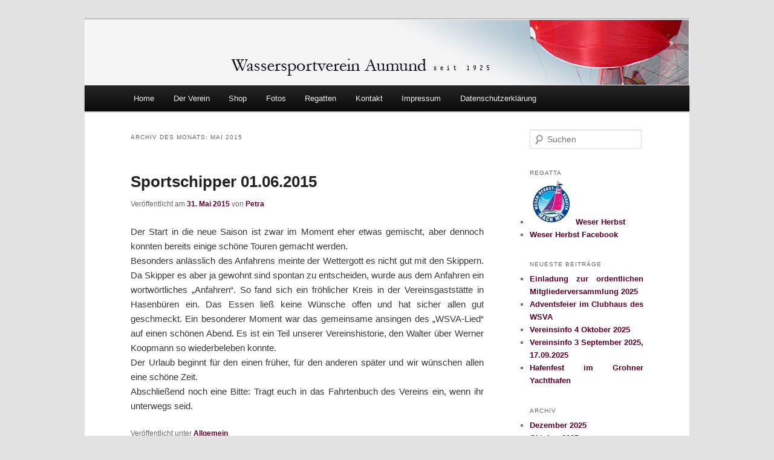

--- FILE ---
content_type: text/html; charset=UTF-8
request_url: https://www.wsva.de/2015/05/
body_size: 11896
content:
<!DOCTYPE html>
<!--[if IE 6]><html id="ie6" lang="de">
<![endif]-->
<!--[if IE 7]><html id="ie7" lang="de">
<![endif]-->
<!--[if IE 8]><html id="ie8" lang="de">
<![endif]-->
<!--[if !(IE 6) & !(IE 7) & !(IE 8)]><!--><html lang="de">
<!--<![endif]--><head><script data-no-optimize="1">var litespeed_docref=sessionStorage.getItem("litespeed_docref");litespeed_docref&&(Object.defineProperty(document,"referrer",{get:function(){return litespeed_docref}}),sessionStorage.removeItem("litespeed_docref"));</script> <meta charset="UTF-8" /><meta name="viewport" content="width=device-width" /><title>
Mai | 2015 | Wassersportverein Aumund</title><link rel="profile" href="http://gmpg.org/xfn/11" /><link rel="pingback" href="https://www.wsva.de/xmlrpc.php" />
<!--[if lt IE 9]> <script src="https://www.wsva.de/wp-content/themes/twentyeleven/js/html5.js" type="text/javascript"></script> <![endif]--><meta name='robots' content='max-image-preview:large' /><link rel="alternate" type="application/rss+xml" title="Wassersportverein Aumund &raquo; Feed" href="https://www.wsva.de/feed/" /><link rel="alternate" type="application/rss+xml" title="Wassersportverein Aumund &raquo; Kommentar-Feed" href="https://www.wsva.de/comments/feed/" /><style id='wp-img-auto-sizes-contain-inline-css' type='text/css'>img:is([sizes=auto i],[sizes^="auto," i]){contain-intrinsic-size:3000px 1500px}
/*# sourceURL=wp-img-auto-sizes-contain-inline-css */</style><link data-optimized="2" rel="stylesheet" href="https://www.wsva.de/wp-content/litespeed/css/e2e97d9d3c068a6cae9b77d547be29ec.css?ver=f47f6" /><style id='global-styles-inline-css' type='text/css'>:root{--wp--preset--aspect-ratio--square: 1;--wp--preset--aspect-ratio--4-3: 4/3;--wp--preset--aspect-ratio--3-4: 3/4;--wp--preset--aspect-ratio--3-2: 3/2;--wp--preset--aspect-ratio--2-3: 2/3;--wp--preset--aspect-ratio--16-9: 16/9;--wp--preset--aspect-ratio--9-16: 9/16;--wp--preset--color--black: #000000;--wp--preset--color--cyan-bluish-gray: #abb8c3;--wp--preset--color--white: #ffffff;--wp--preset--color--pale-pink: #f78da7;--wp--preset--color--vivid-red: #cf2e2e;--wp--preset--color--luminous-vivid-orange: #ff6900;--wp--preset--color--luminous-vivid-amber: #fcb900;--wp--preset--color--light-green-cyan: #7bdcb5;--wp--preset--color--vivid-green-cyan: #00d084;--wp--preset--color--pale-cyan-blue: #8ed1fc;--wp--preset--color--vivid-cyan-blue: #0693e3;--wp--preset--color--vivid-purple: #9b51e0;--wp--preset--gradient--vivid-cyan-blue-to-vivid-purple: linear-gradient(135deg,rgb(6,147,227) 0%,rgb(155,81,224) 100%);--wp--preset--gradient--light-green-cyan-to-vivid-green-cyan: linear-gradient(135deg,rgb(122,220,180) 0%,rgb(0,208,130) 100%);--wp--preset--gradient--luminous-vivid-amber-to-luminous-vivid-orange: linear-gradient(135deg,rgb(252,185,0) 0%,rgb(255,105,0) 100%);--wp--preset--gradient--luminous-vivid-orange-to-vivid-red: linear-gradient(135deg,rgb(255,105,0) 0%,rgb(207,46,46) 100%);--wp--preset--gradient--very-light-gray-to-cyan-bluish-gray: linear-gradient(135deg,rgb(238,238,238) 0%,rgb(169,184,195) 100%);--wp--preset--gradient--cool-to-warm-spectrum: linear-gradient(135deg,rgb(74,234,220) 0%,rgb(151,120,209) 20%,rgb(207,42,186) 40%,rgb(238,44,130) 60%,rgb(251,105,98) 80%,rgb(254,248,76) 100%);--wp--preset--gradient--blush-light-purple: linear-gradient(135deg,rgb(255,206,236) 0%,rgb(152,150,240) 100%);--wp--preset--gradient--blush-bordeaux: linear-gradient(135deg,rgb(254,205,165) 0%,rgb(254,45,45) 50%,rgb(107,0,62) 100%);--wp--preset--gradient--luminous-dusk: linear-gradient(135deg,rgb(255,203,112) 0%,rgb(199,81,192) 50%,rgb(65,88,208) 100%);--wp--preset--gradient--pale-ocean: linear-gradient(135deg,rgb(255,245,203) 0%,rgb(182,227,212) 50%,rgb(51,167,181) 100%);--wp--preset--gradient--electric-grass: linear-gradient(135deg,rgb(202,248,128) 0%,rgb(113,206,126) 100%);--wp--preset--gradient--midnight: linear-gradient(135deg,rgb(2,3,129) 0%,rgb(40,116,252) 100%);--wp--preset--font-size--small: 13px;--wp--preset--font-size--medium: 20px;--wp--preset--font-size--large: 36px;--wp--preset--font-size--x-large: 42px;--wp--preset--spacing--20: 0.44rem;--wp--preset--spacing--30: 0.67rem;--wp--preset--spacing--40: 1rem;--wp--preset--spacing--50: 1.5rem;--wp--preset--spacing--60: 2.25rem;--wp--preset--spacing--70: 3.38rem;--wp--preset--spacing--80: 5.06rem;--wp--preset--shadow--natural: 6px 6px 9px rgba(0, 0, 0, 0.2);--wp--preset--shadow--deep: 12px 12px 50px rgba(0, 0, 0, 0.4);--wp--preset--shadow--sharp: 6px 6px 0px rgba(0, 0, 0, 0.2);--wp--preset--shadow--outlined: 6px 6px 0px -3px rgb(255, 255, 255), 6px 6px rgb(0, 0, 0);--wp--preset--shadow--crisp: 6px 6px 0px rgb(0, 0, 0);}:where(.is-layout-flex){gap: 0.5em;}:where(.is-layout-grid){gap: 0.5em;}body .is-layout-flex{display: flex;}.is-layout-flex{flex-wrap: wrap;align-items: center;}.is-layout-flex > :is(*, div){margin: 0;}body .is-layout-grid{display: grid;}.is-layout-grid > :is(*, div){margin: 0;}:where(.wp-block-columns.is-layout-flex){gap: 2em;}:where(.wp-block-columns.is-layout-grid){gap: 2em;}:where(.wp-block-post-template.is-layout-flex){gap: 1.25em;}:where(.wp-block-post-template.is-layout-grid){gap: 1.25em;}.has-black-color{color: var(--wp--preset--color--black) !important;}.has-cyan-bluish-gray-color{color: var(--wp--preset--color--cyan-bluish-gray) !important;}.has-white-color{color: var(--wp--preset--color--white) !important;}.has-pale-pink-color{color: var(--wp--preset--color--pale-pink) !important;}.has-vivid-red-color{color: var(--wp--preset--color--vivid-red) !important;}.has-luminous-vivid-orange-color{color: var(--wp--preset--color--luminous-vivid-orange) !important;}.has-luminous-vivid-amber-color{color: var(--wp--preset--color--luminous-vivid-amber) !important;}.has-light-green-cyan-color{color: var(--wp--preset--color--light-green-cyan) !important;}.has-vivid-green-cyan-color{color: var(--wp--preset--color--vivid-green-cyan) !important;}.has-pale-cyan-blue-color{color: var(--wp--preset--color--pale-cyan-blue) !important;}.has-vivid-cyan-blue-color{color: var(--wp--preset--color--vivid-cyan-blue) !important;}.has-vivid-purple-color{color: var(--wp--preset--color--vivid-purple) !important;}.has-black-background-color{background-color: var(--wp--preset--color--black) !important;}.has-cyan-bluish-gray-background-color{background-color: var(--wp--preset--color--cyan-bluish-gray) !important;}.has-white-background-color{background-color: var(--wp--preset--color--white) !important;}.has-pale-pink-background-color{background-color: var(--wp--preset--color--pale-pink) !important;}.has-vivid-red-background-color{background-color: var(--wp--preset--color--vivid-red) !important;}.has-luminous-vivid-orange-background-color{background-color: var(--wp--preset--color--luminous-vivid-orange) !important;}.has-luminous-vivid-amber-background-color{background-color: var(--wp--preset--color--luminous-vivid-amber) !important;}.has-light-green-cyan-background-color{background-color: var(--wp--preset--color--light-green-cyan) !important;}.has-vivid-green-cyan-background-color{background-color: var(--wp--preset--color--vivid-green-cyan) !important;}.has-pale-cyan-blue-background-color{background-color: var(--wp--preset--color--pale-cyan-blue) !important;}.has-vivid-cyan-blue-background-color{background-color: var(--wp--preset--color--vivid-cyan-blue) !important;}.has-vivid-purple-background-color{background-color: var(--wp--preset--color--vivid-purple) !important;}.has-black-border-color{border-color: var(--wp--preset--color--black) !important;}.has-cyan-bluish-gray-border-color{border-color: var(--wp--preset--color--cyan-bluish-gray) !important;}.has-white-border-color{border-color: var(--wp--preset--color--white) !important;}.has-pale-pink-border-color{border-color: var(--wp--preset--color--pale-pink) !important;}.has-vivid-red-border-color{border-color: var(--wp--preset--color--vivid-red) !important;}.has-luminous-vivid-orange-border-color{border-color: var(--wp--preset--color--luminous-vivid-orange) !important;}.has-luminous-vivid-amber-border-color{border-color: var(--wp--preset--color--luminous-vivid-amber) !important;}.has-light-green-cyan-border-color{border-color: var(--wp--preset--color--light-green-cyan) !important;}.has-vivid-green-cyan-border-color{border-color: var(--wp--preset--color--vivid-green-cyan) !important;}.has-pale-cyan-blue-border-color{border-color: var(--wp--preset--color--pale-cyan-blue) !important;}.has-vivid-cyan-blue-border-color{border-color: var(--wp--preset--color--vivid-cyan-blue) !important;}.has-vivid-purple-border-color{border-color: var(--wp--preset--color--vivid-purple) !important;}.has-vivid-cyan-blue-to-vivid-purple-gradient-background{background: var(--wp--preset--gradient--vivid-cyan-blue-to-vivid-purple) !important;}.has-light-green-cyan-to-vivid-green-cyan-gradient-background{background: var(--wp--preset--gradient--light-green-cyan-to-vivid-green-cyan) !important;}.has-luminous-vivid-amber-to-luminous-vivid-orange-gradient-background{background: var(--wp--preset--gradient--luminous-vivid-amber-to-luminous-vivid-orange) !important;}.has-luminous-vivid-orange-to-vivid-red-gradient-background{background: var(--wp--preset--gradient--luminous-vivid-orange-to-vivid-red) !important;}.has-very-light-gray-to-cyan-bluish-gray-gradient-background{background: var(--wp--preset--gradient--very-light-gray-to-cyan-bluish-gray) !important;}.has-cool-to-warm-spectrum-gradient-background{background: var(--wp--preset--gradient--cool-to-warm-spectrum) !important;}.has-blush-light-purple-gradient-background{background: var(--wp--preset--gradient--blush-light-purple) !important;}.has-blush-bordeaux-gradient-background{background: var(--wp--preset--gradient--blush-bordeaux) !important;}.has-luminous-dusk-gradient-background{background: var(--wp--preset--gradient--luminous-dusk) !important;}.has-pale-ocean-gradient-background{background: var(--wp--preset--gradient--pale-ocean) !important;}.has-electric-grass-gradient-background{background: var(--wp--preset--gradient--electric-grass) !important;}.has-midnight-gradient-background{background: var(--wp--preset--gradient--midnight) !important;}.has-small-font-size{font-size: var(--wp--preset--font-size--small) !important;}.has-medium-font-size{font-size: var(--wp--preset--font-size--medium) !important;}.has-large-font-size{font-size: var(--wp--preset--font-size--large) !important;}.has-x-large-font-size{font-size: var(--wp--preset--font-size--x-large) !important;}
/*# sourceURL=global-styles-inline-css */</style><style id='classic-theme-styles-inline-css' type='text/css'>/*! This file is auto-generated */
.wp-block-button__link{color:#fff;background-color:#32373c;border-radius:9999px;box-shadow:none;text-decoration:none;padding:calc(.667em + 2px) calc(1.333em + 2px);font-size:1.125em}.wp-block-file__button{background:#32373c;color:#fff;text-decoration:none}
/*# sourceURL=/wp-includes/css/classic-themes.min.css */</style><style id='photonic-inline-css' type='text/css'>/* Retrieved from saved CSS */
.photonic-panel { background:  rgb(17,17,17)  !important;

	border-top: none;
	border-right: none;
	border-bottom: none;
	border-left: none;
 }
.photonic-flickr-stream .photonic-pad-photosets { margin: 15px; }
.photonic-flickr-stream .photonic-pad-galleries { margin: 15px; }
.photonic-flickr-stream .photonic-pad-photos { padding: 5px 15px; }
.photonic-google-stream .photonic-pad-photos { padding: 5px 15px; }
.photonic-zenfolio-stream .photonic-pad-photos { padding: 5px 15px; }
.photonic-zenfolio-stream .photonic-pad-photosets { margin: 5px 15px; }
.photonic-instagram-stream .photonic-pad-photos { padding: 5px 15px; }
.photonic-smug-stream .photonic-pad-albums { margin: 15px; }
.photonic-smug-stream .photonic-pad-photos { padding: 5px 15px; }
.photonic-flickr-panel .photonic-pad-photos { padding: 10px 15px; box-sizing: border-box; }
.photonic-smug-panel .photonic-pad-photos { padding: 10px 15px; box-sizing: border-box; }
.photonic-random-layout .photonic-thumb { padding: 2px}
.photonic-masonry-layout .photonic-thumb { padding: 2px}
.photonic-mosaic-layout .photonic-thumb { padding: 2px}
.photonic-ie .photonic-masonry-layout .photonic-level-1, .photonic-ie .photonic-masonry-layout .photonic-level-2 { width: 200px; }

/*# sourceURL=photonic-inline-css */</style><style id='wpgdprc-front-css-inline-css' type='text/css'>:root{--wp-gdpr--bar--background-color: #000000;--wp-gdpr--bar--color: #ffffff;--wp-gdpr--button--background-color: #000000;--wp-gdpr--button--background-color--darken: #000000;--wp-gdpr--button--color: #ffffff;}
/*# sourceURL=wpgdprc-front-css-inline-css */</style> <script type="litespeed/javascript" data-src="https://www.wsva.de/wp-includes/js/jquery/jquery.min.js" id="jquery-core-js"></script> <script id="wpgdprc-front-js-js-extra" type="litespeed/javascript">var wpgdprcFront={"ajaxUrl":"https://www.wsva.de/wp-admin/admin-ajax.php","ajaxNonce":"ff511ab327","ajaxArg":"security","pluginPrefix":"wpgdprc","blogId":"1","isMultiSite":"","locale":"de_DE","showSignUpModal":"","showFormModal":"","cookieName":"wpgdprc-consent","consentVersion":"","path":"/","prefix":"wpgdprc"}</script> <link rel="https://api.w.org/" href="https://www.wsva.de/wp-json/" /><link rel="EditURI" type="application/rsd+xml" title="RSD" href="https://www.wsva.de/xmlrpc.php?rsd" /><meta name="generator" content="WordPress 6.9" /><link rel="shortcut icon" type="image/x-icon" href="/favicon.ico" /><style>/* Link color */
		a,
		#site-title a:focus,
		#site-title a:hover,
		#site-title a:active,
		.entry-title a:hover,
		.entry-title a:focus,
		.entry-title a:active,
		.widget_twentyeleven_ephemera .comments-link a:hover,
		section.recent-posts .other-recent-posts a[rel="bookmark"]:hover,
		section.recent-posts .other-recent-posts .comments-link a:hover,
		.format-image footer.entry-meta a:hover,
		#site-generator a:hover {
			color: #5c0029;
		}
		section.recent-posts .other-recent-posts .comments-link a:hover {
			border-color: #5c0029;
		}
		article.feature-image.small .entry-summary p a:hover,
		.entry-header .comments-link a:hover,
		.entry-header .comments-link a:focus,
		.entry-header .comments-link a:active,
		.feature-slider a.active {
			background-color: #5c0029;
		}</style><style type="text/css" id="twentyeleven-header-css">#site-title,
		#site-description {
			position: absolute;
			clip-path: inset(50%);
		}</style><style type="text/css" id="wp-custom-css">body {
text-align: justify;
}</style></head><body class="archive date wp-theme-twentyeleven wp-child-theme-twentyeleven-child two-column right-sidebar"><div id="page" class="hfeed"><header id="branding" role="banner"><hgroup><h1 id="site-title"><span><a href="https://www.wsva.de/" rel="home">Wassersportverein Aumund</a></span></h1><h2 id="site-description">Die Internetseite des Wassersportverein Aumund</h2></hgroup><a href="https://www.wsva.de/">
<img data-lazyloaded="1" src="[data-uri]" data-src="https://www.wsva.de/wp-content/uploads/2012/01/WSVAbanner1.jpg" width="1000" height="109" alt="Wassersportverein Aumund" />
</a><nav id="access" role="navigation"><h3 class="assistive-text">Hauptmenü</h3><div class="skip-link"><a class="assistive-text" href="#content">Zum primären Inhalt springen</a></div><div class="skip-link"><a class="assistive-text" href="#secondary">Zum sekundären Inhalt springen</a></div><div class="menu-topnavi-container"><ul id="menu-topnavi" class="menu"><li id="menu-item-17" class="menu-item menu-item-type-custom menu-item-object-custom menu-item-home menu-item-17"><a href="http://www.wsva.de/">Home</a></li><li id="menu-item-208" class="menu-item menu-item-type-custom menu-item-object-custom menu-item-home menu-item-has-children menu-item-208"><a href="http://www.wsva.de/">Der Verein</a><ul class="sub-menu"><li id="menu-item-1729" class="menu-item menu-item-type-post_type menu-item-object-page menu-item-1729"><a href="https://www.wsva.de/vorlaeufige-termine-2025/">Vorläufige Termine 2026</a></li><li id="menu-item-173" class="menu-item menu-item-type-post_type menu-item-object-page menu-item-173"><a href="https://www.wsva.de/jugend-im-wsva/">Jugend</a></li><li id="menu-item-564" class="menu-item menu-item-type-post_type menu-item-object-page menu-item-564"><a href="https://www.wsva.de/versicherungs-tbt-erklarung/">Versicherungs-TBT-Erklärung</a></li><li id="menu-item-734" class="menu-item menu-item-type-post_type menu-item-object-page menu-item-734"><a href="https://www.wsva.de/vorstand/">Vorstand</a></li><li id="menu-item-21" class="menu-item menu-item-type-post_type menu-item-object-page menu-item-21"><a href="https://www.wsva.de/die-geschichte-des-wsva/">Geschichte</a></li><li id="menu-item-251" class="menu-item menu-item-type-post_type menu-item-object-page menu-item-251"><a href="https://www.wsva.de/berichte/">Berichte</a></li></ul></li><li id="menu-item-1753" class="menu-item menu-item-type-custom menu-item-object-custom menu-item-1753"><a href="https://wsva-shop.myspreadshop.de/">Shop</a></li><li id="menu-item-1145" class="menu-item menu-item-type-post_type menu-item-object-page menu-item-1145"><a href="https://www.wsva.de/fotos/">Fotos</a></li><li id="menu-item-950" class="menu-item menu-item-type-custom menu-item-object-custom menu-item-has-children menu-item-950"><a target="_blank" href="http://weser-herbst-regatta.de/">Regatten</a><ul class="sub-menu"><li id="menu-item-463" class="menu-item menu-item-type-custom menu-item-object-custom menu-item-463"><a target="_blank" href="http://weser-herbst-regatta.de/">Weser Herbst 2012</a></li><li id="menu-item-273" class="menu-item menu-item-type-post_type menu-item-object-page menu-item-273"><a href="https://www.wsva.de/weser-herbst/">Weser Herbst 2011</a></li><li id="menu-item-279" class="menu-item menu-item-type-post_type menu-item-object-page menu-item-279"><a href="https://www.wsva.de/weser-herbst-2010/">Weser Herbst 2010</a></li><li id="menu-item-282" class="menu-item menu-item-type-post_type menu-item-object-page menu-item-282"><a href="https://www.wsva.de/weser-herbst-2009/">Weser Herbst 2009</a></li><li id="menu-item-319" class="menu-item menu-item-type-post_type menu-item-object-page menu-item-319"><a href="https://www.wsva.de/feierabend-regatten-2009/">Feierabend Regatten 2009</a></li><li id="menu-item-298" class="menu-item menu-item-type-post_type menu-item-object-page menu-item-298"><a href="https://www.wsva.de/weser-herbst-2008/">Weser Herbst 2008</a></li><li id="menu-item-297" class="menu-item menu-item-type-post_type menu-item-object-page menu-item-297"><a href="https://www.wsva.de/weser-herbst-2007/">Weser Herbst 2007</a></li><li id="menu-item-296" class="menu-item menu-item-type-post_type menu-item-object-page menu-item-296"><a href="https://www.wsva.de/weser-herbst-2006/">Weser Herbst 2006</a></li></ul></li><li id="menu-item-190" class="menu-item menu-item-type-post_type menu-item-object-page menu-item-has-children menu-item-190"><a href="https://www.wsva.de/kontakt/">Kontakt</a><ul class="sub-menu"><li id="menu-item-330" class="menu-item menu-item-type-post_type menu-item-object-page menu-item-330"><a href="https://www.wsva.de/aufnahme-formular/">Aufnahme Formular</a></li><li id="menu-item-723" class="menu-item menu-item-type-custom menu-item-object-custom menu-item-723"><a target="_blank" href="http://www.wsva.de/wp-content/uploads/2023/04/WSVA-Beitragsordnung-2023.pdf">Beitragsordnung</a></li></ul></li><li id="menu-item-185" class="menu-item menu-item-type-post_type menu-item-object-page menu-item-185"><a href="https://www.wsva.de/impressum/">Impressum</a></li><li id="menu-item-1036" class="menu-item menu-item-type-post_type menu-item-object-page menu-item-privacy-policy menu-item-1036"><a rel="privacy-policy" href="https://www.wsva.de/datenschutzerklaerung/">Datenschutzerklärung</a></li></ul></div></nav></header><div id="main"><section id="primary"><div id="content" role="main"><header class="page-header"><h1 class="page-title">
Archiv des Monats: <span>Mai 2015</span></h1></header><article id="post-799" class="post-799 post type-post status-publish format-standard hentry category-allgemein"><header class="entry-header"><h1 class="entry-title"><a href="https://www.wsva.de/2015/05/sportschipper-01-06-2015/" rel="bookmark">Sportschipper 01.06.2015</a></h1><div class="entry-meta">
<span class="sep">Veröffentlicht am </span><a href="https://www.wsva.de/2015/05/sportschipper-01-06-2015/" title="19:56" rel="bookmark"><time class="entry-date" datetime="2015-05-31T19:56:09+00:00">31. Mai 2015</time></a><span class="by-author"> <span class="sep"> von </span> <span class="author vcard"><a class="url fn n" href="https://www.wsva.de/author/petra/" title="Alle Beiträge von Petra anzeigen" rel="author">Petra</a></span></span></div></header><div class="entry-content"><p style="text-align: justify;">Der Start in die neue Saison ist zwar im Moment eher etwas gemischt, aber dennoch konnten bereits einige schöne Touren gemacht werden.<br />
Besonders anlässlich des Anfahrens meinte der Wettergott es nicht gut mit den Skippern. Da Skipper es aber ja gewohnt sind spontan zu entscheiden, wurde aus dem Anfahren ein wortwörtliches „Anfahren“. So fand sich ein fröhlicher Kreis in der Vereinsgaststätte in Hasenbüren ein. Das Essen ließ keine Wünsche offen und hat sicher allen gut geschmeckt. Ein besonderer Moment war das gemeinsame ansingen des „WSVA-Lied“ auf einen schönen Abend. Es ist ein Teil unserer Vereinshistorie, den Walter über Werner Koopmann so wiederbeleben konnte.<br />
Der Urlaub beginnt für den einen früher, für den anderen später und wir wünschen allen eine schöne Zeit.<br />
Abschließend noch eine Bitte: Tragt euch in das Fahrtenbuch des Vereins ein, wenn ihr unterwegs seid.</p></div><footer class="entry-meta">
<span class="cat-links">
<span class="entry-utility-prep entry-utility-prep-cat-links">Veröffentlicht unter</span> <a href="https://www.wsva.de/category/allgemein/" rel="category tag">Allgemein</a>			</span></footer></article><article id="post-793" class="post-793 post type-post status-publish format-standard hentry category-allgemein"><header class="entry-header"><h1 class="entry-title"><a href="https://www.wsva.de/2015/05/arbeitsdienst-in-der-sonne/" rel="bookmark">Arbeitsdienst in der Sonne</a></h1><div class="entry-meta">
<span class="sep">Veröffentlicht am </span><a href="https://www.wsva.de/2015/05/arbeitsdienst-in-der-sonne/" title="20:54" rel="bookmark"><time class="entry-date" datetime="2015-05-20T20:54:40+00:00">20. Mai 2015</time></a><span class="by-author"> <span class="sep"> von </span> <span class="author vcard"><a class="url fn n" href="https://www.wsva.de/author/heidrun/" title="Alle Beiträge von Heidrun anzeigen" rel="author">Heidrun</a></span></span></div></header><div class="entry-content"><div id="attachment_792" style="width: 510px" class="wp-caption alignleft"><a href="https://www.wsva.de/wp-content/uploads/2015/05/acd3338e0e299a6858abc34b681a0610.jpg"><img data-lazyloaded="1" src="[data-uri]" fetchpriority="high" decoding="async" aria-describedby="caption-attachment-792" class="wp-image-792" data-src="https://www.wsva.de/wp-content/uploads/2015/05/acd3338e0e299a6858abc34b681a0610-765x1024.jpg" alt="Ein junges Mitglied beim Arbeitsdienst" width="500" height="669" data-srcset="https://www.wsva.de/wp-content/uploads/2015/05/acd3338e0e299a6858abc34b681a0610-765x1024.jpg 765w, https://www.wsva.de/wp-content/uploads/2015/05/acd3338e0e299a6858abc34b681a0610-224x300.jpg 224w, https://www.wsva.de/wp-content/uploads/2015/05/acd3338e0e299a6858abc34b681a0610.jpg 956w" data-sizes="(max-width: 500px) 100vw, 500px" /></a><p id="caption-attachment-792" class="wp-caption-text">Ein junges Mitglied beim Arbeitsdienst</p></div></div><footer class="entry-meta">
<span class="cat-links">
<span class="entry-utility-prep entry-utility-prep-cat-links">Veröffentlicht unter</span> <a href="https://www.wsva.de/category/allgemein/" rel="category tag">Allgemein</a>			</span></footer></article><article id="post-784" class="post-784 post type-post status-publish format-standard hentry category-allgemein"><header class="entry-header"><h1 class="entry-title"><a href="https://www.wsva.de/2015/05/sportschipper-01-05-2015/" rel="bookmark">Sportschipper 01.05.2015</a></h1><div class="entry-meta">
<span class="sep">Veröffentlicht am </span><a href="https://www.wsva.de/2015/05/sportschipper-01-05-2015/" title="01:00" rel="bookmark"><time class="entry-date" datetime="2015-05-01T01:00:04+00:00">1. Mai 2015</time></a><span class="by-author"> <span class="sep"> von </span> <span class="author vcard"><a class="url fn n" href="https://www.wsva.de/author/petra/" title="Alle Beiträge von Petra anzeigen" rel="author">Petra</a></span></span></div></header><div class="entry-content"><p>Die Boote sind wieder im Wasser, was für ein schöner Anblick!</p><p>Aber fangen wir von vorne an. Da war unser Osterbrunch, an dem sich das Vereinsheim komplett gefüllt hat. Der Dank geht an alle kleinen und großen Helfer, die mit ihrem Einsatz alles österlich geschmückt und ein tolles Frühstücksbuffet geschaffen haben. Und der Osterhase war wirklich da! Lennard, Eric, Finja und Nilla haben alles gefunden, was er auf unserem Vereinsgelände verloren hat. Die Bilder sind auf unserer Homepage www.wsva.de eingestellt. Viel Spaß beim Ansehen.</p><p>Nun zum sportlichen Teil. Wie bei der Bootseignerversammlung angesprochen, liegt die Liste für die Nachtwachen aus. Alle Nachtwachepflichtigen werden gebeten, sich entsprechend für einen Termin einzutragen. An dieser Stelle noch einmal der Hinweis, dass auf dem gesamten Gelände der YHG und dem Hafen Schritttempo gilt. Wir bitten dies zu beachten. Wenn dieser Artikel veröffentlicht wird, sind unsere Boot hoffentlich alle sicher ausgelagert worden und wir konnten den Abschluss und somit den Start in die Saison mit einem gemeinsamen Grillen beginnen.</p><p>Ziel unseres Anfahren/Ansegeln wird Hasenbüren sein. Zum gemeinsamen Krustenbraten-Essen ist für 18 Uhr ein Tisch in der Yachthafen Gaststätte bestellt worden. Damit wir einen Überblick bekommen, wer egal ob mit Auto oder Boot, dabei sein möchte meldet Euch bitte bis zum 3. Mai bei Heidrun Plugowsky unter 0421/670256 an. Weitere Informationen werden über die Aushänge am Steg und Vereinsheim bekannt gemacht.</p><p>Wir wünschen allen Vereinsmitgliedern eine schöne Saison.</p></div><footer class="entry-meta">
<span class="cat-links">
<span class="entry-utility-prep entry-utility-prep-cat-links">Veröffentlicht unter</span> <a href="https://www.wsva.de/category/allgemein/" rel="category tag">Allgemein</a>			</span></footer></article></div></section><div id="secondary" class="widget-area" role="complementary"><aside id="search-2" class="widget widget_search"><form method="get" id="searchform" action="https://www.wsva.de/">
<label for="s" class="assistive-text">Suchen</label>
<input type="text" class="field" name="s" id="s" placeholder="Suchen" />
<input type="submit" class="submit" name="submit" id="searchsubmit" value="Suchen" /></form></aside><aside id="linkcat-8" class="widget widget_links"><h3 class="widget-title">Regatta</h3><ul class='xoxo blogroll'><li><a href="http://www.weser-herbst-regatta.de/" title="Internetseite der Weser Herbst Regatta" target="_blank"><img data-lazyloaded="1" src="[data-uri]" width="72" height="72" data-src="https://tsimg.cloud/60653-09049/b03265354ba31e5237733b22c79e2435be8eb4e6_w72-h72.png" alt="Weser Herbst" title="Internetseite der Weser Herbst Regatta" /> Weser Herbst</a></li><li><a href="http://www.facebook.com/WeserHerbstRegatta">Weser Herbst Facebook</a></li></ul></aside><aside id="recent-posts-2" class="widget widget_recent_entries"><h3 class="widget-title">Neueste Beiträge</h3><ul><li>
<a href="https://www.wsva.de/2025/12/einladung-zur-ordentlichen-mitgliederversammlung-2025-2/">Einladung zur ordentlichen Mitgliederversammlung 2025</a></li><li>
<a href="https://www.wsva.de/2025/10/adventsfeier-im-clubhaus-des-wsva/">Adventsfeier im Clubhaus des WSVA</a></li><li>
<a href="https://www.wsva.de/2025/10/vereinsinfo-4-oktober-2025/">Vereinsinfo 4 Oktober 2025</a></li><li>
<a href="https://www.wsva.de/2025/09/vereinsinfo-3-september-2025-17-09-2025/">Vereinsinfo 3 September 2025, 17.09.2025</a></li><li>
<a href="https://www.wsva.de/2025/07/hafenfest-im-grohner-yachthafen/">Hafenfest im Grohner Yachthafen</a></li></ul></aside><aside id="archives-2" class="widget widget_archive"><h3 class="widget-title">Archiv</h3><ul><li><a href='https://www.wsva.de/2025/12/'>Dezember 2025</a></li><li><a href='https://www.wsva.de/2025/10/'>Oktober 2025</a></li><li><a href='https://www.wsva.de/2025/09/'>September 2025</a></li><li><a href='https://www.wsva.de/2025/07/'>Juli 2025</a></li><li><a href='https://www.wsva.de/2025/04/'>April 2025</a></li><li><a href='https://www.wsva.de/2025/03/'>März 2025</a></li><li><a href='https://www.wsva.de/2025/02/'>Februar 2025</a></li><li><a href='https://www.wsva.de/2025/01/'>Januar 2025</a></li><li><a href='https://www.wsva.de/2024/12/'>Dezember 2024</a></li><li><a href='https://www.wsva.de/2024/11/'>November 2024</a></li><li><a href='https://www.wsva.de/2024/10/'>Oktober 2024</a></li><li><a href='https://www.wsva.de/2024/04/'>April 2024</a></li><li><a href='https://www.wsva.de/2024/03/'>März 2024</a></li><li><a href='https://www.wsva.de/2023/12/'>Dezember 2023</a></li><li><a href='https://www.wsva.de/2023/11/'>November 2023</a></li><li><a href='https://www.wsva.de/2023/10/'>Oktober 2023</a></li><li><a href='https://www.wsva.de/2023/09/'>September 2023</a></li><li><a href='https://www.wsva.de/2023/08/'>August 2023</a></li><li><a href='https://www.wsva.de/2023/07/'>Juli 2023</a></li><li><a href='https://www.wsva.de/2023/06/'>Juni 2023</a></li><li><a href='https://www.wsva.de/2023/05/'>Mai 2023</a></li><li><a href='https://www.wsva.de/2023/04/'>April 2023</a></li><li><a href='https://www.wsva.de/2023/03/'>März 2023</a></li><li><a href='https://www.wsva.de/2023/02/'>Februar 2023</a></li><li><a href='https://www.wsva.de/2023/01/'>Januar 2023</a></li><li><a href='https://www.wsva.de/2022/12/'>Dezember 2022</a></li><li><a href='https://www.wsva.de/2022/11/'>November 2022</a></li><li><a href='https://www.wsva.de/2022/10/'>Oktober 2022</a></li><li><a href='https://www.wsva.de/2022/09/'>September 2022</a></li><li><a href='https://www.wsva.de/2022/07/'>Juli 2022</a></li><li><a href='https://www.wsva.de/2022/06/'>Juni 2022</a></li><li><a href='https://www.wsva.de/2022/05/'>Mai 2022</a></li><li><a href='https://www.wsva.de/2022/04/'>April 2022</a></li><li><a href='https://www.wsva.de/2022/03/'>März 2022</a></li><li><a href='https://www.wsva.de/2022/02/'>Februar 2022</a></li><li><a href='https://www.wsva.de/2022/01/'>Januar 2022</a></li><li><a href='https://www.wsva.de/2021/12/'>Dezember 2021</a></li><li><a href='https://www.wsva.de/2021/11/'>November 2021</a></li><li><a href='https://www.wsva.de/2021/10/'>Oktober 2021</a></li><li><a href='https://www.wsva.de/2021/09/'>September 2021</a></li><li><a href='https://www.wsva.de/2021/08/'>August 2021</a></li><li><a href='https://www.wsva.de/2021/07/'>Juli 2021</a></li><li><a href='https://www.wsva.de/2021/06/'>Juni 2021</a></li><li><a href='https://www.wsva.de/2021/05/'>Mai 2021</a></li><li><a href='https://www.wsva.de/2021/04/'>April 2021</a></li><li><a href='https://www.wsva.de/2021/03/'>März 2021</a></li><li><a href='https://www.wsva.de/2021/02/'>Februar 2021</a></li><li><a href='https://www.wsva.de/2021/01/'>Januar 2021</a></li><li><a href='https://www.wsva.de/2020/12/'>Dezember 2020</a></li><li><a href='https://www.wsva.de/2020/11/'>November 2020</a></li><li><a href='https://www.wsva.de/2020/10/'>Oktober 2020</a></li><li><a href='https://www.wsva.de/2020/09/'>September 2020</a></li><li><a href='https://www.wsva.de/2020/08/'>August 2020</a></li><li><a href='https://www.wsva.de/2020/07/'>Juli 2020</a></li><li><a href='https://www.wsva.de/2020/05/'>Mai 2020</a></li><li><a href='https://www.wsva.de/2020/04/'>April 2020</a></li><li><a href='https://www.wsva.de/2020/03/'>März 2020</a></li><li><a href='https://www.wsva.de/2020/02/'>Februar 2020</a></li><li><a href='https://www.wsva.de/2020/01/'>Januar 2020</a></li><li><a href='https://www.wsva.de/2019/12/'>Dezember 2019</a></li><li><a href='https://www.wsva.de/2019/11/'>November 2019</a></li><li><a href='https://www.wsva.de/2019/10/'>Oktober 2019</a></li><li><a href='https://www.wsva.de/2019/09/'>September 2019</a></li><li><a href='https://www.wsva.de/2019/08/'>August 2019</a></li><li><a href='https://www.wsva.de/2019/06/'>Juni 2019</a></li><li><a href='https://www.wsva.de/2019/05/'>Mai 2019</a></li><li><a href='https://www.wsva.de/2019/04/'>April 2019</a></li><li><a href='https://www.wsva.de/2019/03/'>März 2019</a></li><li><a href='https://www.wsva.de/2019/02/'>Februar 2019</a></li><li><a href='https://www.wsva.de/2019/01/'>Januar 2019</a></li><li><a href='https://www.wsva.de/2018/12/'>Dezember 2018</a></li><li><a href='https://www.wsva.de/2018/11/'>November 2018</a></li><li><a href='https://www.wsva.de/2018/10/'>Oktober 2018</a></li><li><a href='https://www.wsva.de/2018/09/'>September 2018</a></li><li><a href='https://www.wsva.de/2018/08/'>August 2018</a></li><li><a href='https://www.wsva.de/2018/07/'>Juli 2018</a></li><li><a href='https://www.wsva.de/2018/05/'>Mai 2018</a></li><li><a href='https://www.wsva.de/2018/04/'>April 2018</a></li><li><a href='https://www.wsva.de/2018/03/'>März 2018</a></li><li><a href='https://www.wsva.de/2018/02/'>Februar 2018</a></li><li><a href='https://www.wsva.de/2018/01/'>Januar 2018</a></li><li><a href='https://www.wsva.de/2017/12/'>Dezember 2017</a></li><li><a href='https://www.wsva.de/2017/11/'>November 2017</a></li><li><a href='https://www.wsva.de/2017/10/'>Oktober 2017</a></li><li><a href='https://www.wsva.de/2017/09/'>September 2017</a></li><li><a href='https://www.wsva.de/2017/08/'>August 2017</a></li><li><a href='https://www.wsva.de/2017/07/'>Juli 2017</a></li><li><a href='https://www.wsva.de/2017/05/'>Mai 2017</a></li><li><a href='https://www.wsva.de/2017/04/'>April 2017</a></li><li><a href='https://www.wsva.de/2017/03/'>März 2017</a></li><li><a href='https://www.wsva.de/2017/02/'>Februar 2017</a></li><li><a href='https://www.wsva.de/2017/01/'>Januar 2017</a></li><li><a href='https://www.wsva.de/2016/12/'>Dezember 2016</a></li><li><a href='https://www.wsva.de/2016/10/'>Oktober 2016</a></li><li><a href='https://www.wsva.de/2016/08/'>August 2016</a></li><li><a href='https://www.wsva.de/2016/06/'>Juni 2016</a></li><li><a href='https://www.wsva.de/2016/05/'>Mai 2016</a></li><li><a href='https://www.wsva.de/2016/04/'>April 2016</a></li><li><a href='https://www.wsva.de/2016/03/'>März 2016</a></li><li><a href='https://www.wsva.de/2016/02/'>Februar 2016</a></li><li><a href='https://www.wsva.de/2016/01/'>Januar 2016</a></li><li><a href='https://www.wsva.de/2015/12/'>Dezember 2015</a></li><li><a href='https://www.wsva.de/2015/11/'>November 2015</a></li><li><a href='https://www.wsva.de/2015/10/'>Oktober 2015</a></li><li><a href='https://www.wsva.de/2015/09/'>September 2015</a></li><li><a href='https://www.wsva.de/2015/07/'>Juli 2015</a></li><li><a href='https://www.wsva.de/2015/05/' aria-current="page">Mai 2015</a></li><li><a href='https://www.wsva.de/2015/04/'>April 2015</a></li><li><a href='https://www.wsva.de/2015/03/'>März 2015</a></li><li><a href='https://www.wsva.de/2015/02/'>Februar 2015</a></li><li><a href='https://www.wsva.de/2015/01/'>Januar 2015</a></li><li><a href='https://www.wsva.de/2014/12/'>Dezember 2014</a></li><li><a href='https://www.wsva.de/2014/09/'>September 2014</a></li><li><a href='https://www.wsva.de/2014/07/'>Juli 2014</a></li><li><a href='https://www.wsva.de/2014/06/'>Juni 2014</a></li><li><a href='https://www.wsva.de/2014/05/'>Mai 2014</a></li><li><a href='https://www.wsva.de/2014/04/'>April 2014</a></li><li><a href='https://www.wsva.de/2014/03/'>März 2014</a></li><li><a href='https://www.wsva.de/2014/02/'>Februar 2014</a></li><li><a href='https://www.wsva.de/2014/01/'>Januar 2014</a></li><li><a href='https://www.wsva.de/2013/10/'>Oktober 2013</a></li><li><a href='https://www.wsva.de/2013/09/'>September 2013</a></li><li><a href='https://www.wsva.de/2013/08/'>August 2013</a></li><li><a href='https://www.wsva.de/2013/07/'>Juli 2013</a></li><li><a href='https://www.wsva.de/2013/05/'>Mai 2013</a></li><li><a href='https://www.wsva.de/2013/04/'>April 2013</a></li><li><a href='https://www.wsva.de/2013/03/'>März 2013</a></li><li><a href='https://www.wsva.de/2013/02/'>Februar 2013</a></li><li><a href='https://www.wsva.de/2013/01/'>Januar 2013</a></li><li><a href='https://www.wsva.de/2012/12/'>Dezember 2012</a></li><li><a href='https://www.wsva.de/2012/01/'>Januar 2012</a></li><li><a href='https://www.wsva.de/2011/09/'>September 2011</a></li><li><a href='https://www.wsva.de/2011/08/'>August 2011</a></li><li><a href='https://www.wsva.de/2011/05/'>Mai 2011</a></li><li><a href='https://www.wsva.de/2011/03/'>März 2011</a></li><li><a href='https://www.wsva.de/2011/02/'>Februar 2011</a></li><li><a href='https://www.wsva.de/2011/01/'>Januar 2011</a></li><li><a href='https://www.wsva.de/2010/12/'>Dezember 2010</a></li><li><a href='https://www.wsva.de/2010/11/'>November 2010</a></li><li><a href='https://www.wsva.de/2010/10/'>Oktober 2010</a></li><li><a href='https://www.wsva.de/2010/09/'>September 2010</a></li><li><a href='https://www.wsva.de/2010/08/'>August 2010</a></li><li><a href='https://www.wsva.de/2010/06/'>Juni 2010</a></li><li><a href='https://www.wsva.de/2010/05/'>Mai 2010</a></li><li><a href='https://www.wsva.de/2010/04/'>April 2010</a></li><li><a href='https://www.wsva.de/2010/03/'>März 2010</a></li><li><a href='https://www.wsva.de/2010/02/'>Februar 2010</a></li><li><a href='https://www.wsva.de/2010/01/'>Januar 2010</a></li><li><a href='https://www.wsva.de/2009/12/'>Dezember 2009</a></li><li><a href='https://www.wsva.de/2009/11/'>November 2009</a></li><li><a href='https://www.wsva.de/2009/10/'>Oktober 2009</a></li><li><a href='https://www.wsva.de/2009/09/'>September 2009</a></li><li><a href='https://www.wsva.de/2009/08/'>August 2009</a></li><li><a href='https://www.wsva.de/2009/07/'>Juli 2009</a></li><li><a href='https://www.wsva.de/2009/06/'>Juni 2009</a></li><li><a href='https://www.wsva.de/2009/05/'>Mai 2009</a></li><li><a href='https://www.wsva.de/2009/04/'>April 2009</a></li><li><a href='https://www.wsva.de/2009/03/'>März 2009</a></li><li><a href='https://www.wsva.de/2009/02/'>Februar 2009</a></li><li><a href='https://www.wsva.de/2009/01/'>Januar 2009</a></li><li><a href='https://www.wsva.de/2008/10/'>Oktober 2008</a></li><li><a href='https://www.wsva.de/2008/09/'>September 2008</a></li><li><a href='https://www.wsva.de/2008/08/'>August 2008</a></li><li><a href='https://www.wsva.de/2008/05/'>Mai 2008</a></li><li><a href='https://www.wsva.de/2008/04/'>April 2008</a></li><li><a href='https://www.wsva.de/2008/02/'>Februar 2008</a></li><li><a href='https://www.wsva.de/2008/01/'>Januar 2008</a></li><li><a href='https://www.wsva.de/2007/12/'>Dezember 2007</a></li><li><a href='https://www.wsva.de/2007/11/'>November 2007</a></li><li><a href='https://www.wsva.de/2007/10/'>Oktober 2007</a></li><li><a href='https://www.wsva.de/2007/09/'>September 2007</a></li><li><a href='https://www.wsva.de/2007/07/'>Juli 2007</a></li><li><a href='https://www.wsva.de/2007/06/'>Juni 2007</a></li><li><a href='https://www.wsva.de/2007/05/'>Mai 2007</a></li><li><a href='https://www.wsva.de/2007/04/'>April 2007</a></li><li><a href='https://www.wsva.de/2007/03/'>März 2007</a></li><li><a href='https://www.wsva.de/2007/02/'>Februar 2007</a></li><li><a href='https://www.wsva.de/2007/01/'>Januar 2007</a></li><li><a href='https://www.wsva.de/2006/11/'>November 2006</a></li><li><a href='https://www.wsva.de/2006/10/'>Oktober 2006</a></li><li><a href='https://www.wsva.de/2006/09/'>September 2006</a></li><li><a href='https://www.wsva.de/2006/08/'>August 2006</a></li><li><a href='https://www.wsva.de/2006/07/'>Juli 2006</a></li><li><a href='https://www.wsva.de/2006/06/'>Juni 2006</a></li><li><a href='https://www.wsva.de/2006/05/'>Mai 2006</a></li><li><a href='https://www.wsva.de/2006/04/'>April 2006</a></li><li><a href='https://www.wsva.de/2006/03/'>März 2006</a></li><li><a href='https://www.wsva.de/2006/02/'>Februar 2006</a></li><li><a href='https://www.wsva.de/2006/01/'>Januar 2006</a></li><li><a href='https://www.wsva.de/2005/12/'>Dezember 2005</a></li><li><a href='https://www.wsva.de/2005/10/'>Oktober 2005</a></li><li><a href='https://www.wsva.de/2005/09/'>September 2005</a></li><li><a href='https://www.wsva.de/2005/08/'>August 2005</a></li><li><a href='https://www.wsva.de/2005/04/'>April 2005</a></li><li><a href='https://www.wsva.de/2005/02/'>Februar 2005</a></li><li><a href='https://www.wsva.de/2005/01/'>Januar 2005</a></li><li><a href='https://www.wsva.de/2004/12/'>Dezember 2004</a></li><li><a href='https://www.wsva.de/2004/11/'>November 2004</a></li><li><a href='https://www.wsva.de/2004/10/'>Oktober 2004</a></li><li><a href='https://www.wsva.de/2004/09/'>September 2004</a></li><li><a href='https://www.wsva.de/2004/08/'>August 2004</a></li><li><a href='https://www.wsva.de/2004/07/'>Juli 2004</a></li><li><a href='https://www.wsva.de/2004/06/'>Juni 2004</a></li><li><a href='https://www.wsva.de/2004/05/'>Mai 2004</a></li><li><a href='https://www.wsva.de/2004/04/'>April 2004</a></li></ul></aside></div></div><footer id="colophon" role="contentinfo"><div id="site-generator">
www.wsva.de Copyright 2003-2026 Wassersportverein Aumund. Alle Rechte vorbehalten.<br>
<a href="http://wordpress.org/" title="Eine semantische, persönliche Publikationsplattform" rel="generator">Mit Stolz präsentiert von WordPress</a></div></footer></div> <script type="speculationrules">{"prefetch":[{"source":"document","where":{"and":[{"href_matches":"/*"},{"not":{"href_matches":["/wp-*.php","/wp-admin/*","/wp-content/uploads/*","/wp-content/*","/wp-content/plugins/*","/wp-content/themes/twentyeleven-child/*","/wp-content/themes/twentyeleven/*","/*\\?(.+)"]}},{"not":{"selector_matches":"a[rel~=\"nofollow\"]"}},{"not":{"selector_matches":".no-prefetch, .no-prefetch a"}}]},"eagerness":"conservative"}]}</script> <script data-no-optimize="1">window.lazyLoadOptions=Object.assign({},{threshold:300},window.lazyLoadOptions||{});!function(t,e){"object"==typeof exports&&"undefined"!=typeof module?module.exports=e():"function"==typeof define&&define.amd?define(e):(t="undefined"!=typeof globalThis?globalThis:t||self).LazyLoad=e()}(this,function(){"use strict";function e(){return(e=Object.assign||function(t){for(var e=1;e<arguments.length;e++){var n,a=arguments[e];for(n in a)Object.prototype.hasOwnProperty.call(a,n)&&(t[n]=a[n])}return t}).apply(this,arguments)}function o(t){return e({},at,t)}function l(t,e){return t.getAttribute(gt+e)}function c(t){return l(t,vt)}function s(t,e){return function(t,e,n){e=gt+e;null!==n?t.setAttribute(e,n):t.removeAttribute(e)}(t,vt,e)}function i(t){return s(t,null),0}function r(t){return null===c(t)}function u(t){return c(t)===_t}function d(t,e,n,a){t&&(void 0===a?void 0===n?t(e):t(e,n):t(e,n,a))}function f(t,e){et?t.classList.add(e):t.className+=(t.className?" ":"")+e}function _(t,e){et?t.classList.remove(e):t.className=t.className.replace(new RegExp("(^|\\s+)"+e+"(\\s+|$)")," ").replace(/^\s+/,"").replace(/\s+$/,"")}function g(t){return t.llTempImage}function v(t,e){!e||(e=e._observer)&&e.unobserve(t)}function b(t,e){t&&(t.loadingCount+=e)}function p(t,e){t&&(t.toLoadCount=e)}function n(t){for(var e,n=[],a=0;e=t.children[a];a+=1)"SOURCE"===e.tagName&&n.push(e);return n}function h(t,e){(t=t.parentNode)&&"PICTURE"===t.tagName&&n(t).forEach(e)}function a(t,e){n(t).forEach(e)}function m(t){return!!t[lt]}function E(t){return t[lt]}function I(t){return delete t[lt]}function y(e,t){var n;m(e)||(n={},t.forEach(function(t){n[t]=e.getAttribute(t)}),e[lt]=n)}function L(a,t){var o;m(a)&&(o=E(a),t.forEach(function(t){var e,n;e=a,(t=o[n=t])?e.setAttribute(n,t):e.removeAttribute(n)}))}function k(t,e,n){f(t,e.class_loading),s(t,st),n&&(b(n,1),d(e.callback_loading,t,n))}function A(t,e,n){n&&t.setAttribute(e,n)}function O(t,e){A(t,rt,l(t,e.data_sizes)),A(t,it,l(t,e.data_srcset)),A(t,ot,l(t,e.data_src))}function w(t,e,n){var a=l(t,e.data_bg_multi),o=l(t,e.data_bg_multi_hidpi);(a=nt&&o?o:a)&&(t.style.backgroundImage=a,n=n,f(t=t,(e=e).class_applied),s(t,dt),n&&(e.unobserve_completed&&v(t,e),d(e.callback_applied,t,n)))}function x(t,e){!e||0<e.loadingCount||0<e.toLoadCount||d(t.callback_finish,e)}function M(t,e,n){t.addEventListener(e,n),t.llEvLisnrs[e]=n}function N(t){return!!t.llEvLisnrs}function z(t){if(N(t)){var e,n,a=t.llEvLisnrs;for(e in a){var o=a[e];n=e,o=o,t.removeEventListener(n,o)}delete t.llEvLisnrs}}function C(t,e,n){var a;delete t.llTempImage,b(n,-1),(a=n)&&--a.toLoadCount,_(t,e.class_loading),e.unobserve_completed&&v(t,n)}function R(i,r,c){var l=g(i)||i;N(l)||function(t,e,n){N(t)||(t.llEvLisnrs={});var a="VIDEO"===t.tagName?"loadeddata":"load";M(t,a,e),M(t,"error",n)}(l,function(t){var e,n,a,o;n=r,a=c,o=u(e=i),C(e,n,a),f(e,n.class_loaded),s(e,ut),d(n.callback_loaded,e,a),o||x(n,a),z(l)},function(t){var e,n,a,o;n=r,a=c,o=u(e=i),C(e,n,a),f(e,n.class_error),s(e,ft),d(n.callback_error,e,a),o||x(n,a),z(l)})}function T(t,e,n){var a,o,i,r,c;t.llTempImage=document.createElement("IMG"),R(t,e,n),m(c=t)||(c[lt]={backgroundImage:c.style.backgroundImage}),i=n,r=l(a=t,(o=e).data_bg),c=l(a,o.data_bg_hidpi),(r=nt&&c?c:r)&&(a.style.backgroundImage='url("'.concat(r,'")'),g(a).setAttribute(ot,r),k(a,o,i)),w(t,e,n)}function G(t,e,n){var a;R(t,e,n),a=e,e=n,(t=Et[(n=t).tagName])&&(t(n,a),k(n,a,e))}function D(t,e,n){var a;a=t,(-1<It.indexOf(a.tagName)?G:T)(t,e,n)}function S(t,e,n){var a;t.setAttribute("loading","lazy"),R(t,e,n),a=e,(e=Et[(n=t).tagName])&&e(n,a),s(t,_t)}function V(t){t.removeAttribute(ot),t.removeAttribute(it),t.removeAttribute(rt)}function j(t){h(t,function(t){L(t,mt)}),L(t,mt)}function F(t){var e;(e=yt[t.tagName])?e(t):m(e=t)&&(t=E(e),e.style.backgroundImage=t.backgroundImage)}function P(t,e){var n;F(t),n=e,r(e=t)||u(e)||(_(e,n.class_entered),_(e,n.class_exited),_(e,n.class_applied),_(e,n.class_loading),_(e,n.class_loaded),_(e,n.class_error)),i(t),I(t)}function U(t,e,n,a){var o;n.cancel_on_exit&&(c(t)!==st||"IMG"===t.tagName&&(z(t),h(o=t,function(t){V(t)}),V(o),j(t),_(t,n.class_loading),b(a,-1),i(t),d(n.callback_cancel,t,e,a)))}function $(t,e,n,a){var o,i,r=(i=t,0<=bt.indexOf(c(i)));s(t,"entered"),f(t,n.class_entered),_(t,n.class_exited),o=t,i=a,n.unobserve_entered&&v(o,i),d(n.callback_enter,t,e,a),r||D(t,n,a)}function q(t){return t.use_native&&"loading"in HTMLImageElement.prototype}function H(t,o,i){t.forEach(function(t){return(a=t).isIntersecting||0<a.intersectionRatio?$(t.target,t,o,i):(e=t.target,n=t,a=o,t=i,void(r(e)||(f(e,a.class_exited),U(e,n,a,t),d(a.callback_exit,e,n,t))));var e,n,a})}function B(e,n){var t;tt&&!q(e)&&(n._observer=new IntersectionObserver(function(t){H(t,e,n)},{root:(t=e).container===document?null:t.container,rootMargin:t.thresholds||t.threshold+"px"}))}function J(t){return Array.prototype.slice.call(t)}function K(t){return t.container.querySelectorAll(t.elements_selector)}function Q(t){return c(t)===ft}function W(t,e){return e=t||K(e),J(e).filter(r)}function X(e,t){var n;(n=K(e),J(n).filter(Q)).forEach(function(t){_(t,e.class_error),i(t)}),t.update()}function t(t,e){var n,a,t=o(t);this._settings=t,this.loadingCount=0,B(t,this),n=t,a=this,Y&&window.addEventListener("online",function(){X(n,a)}),this.update(e)}var Y="undefined"!=typeof window,Z=Y&&!("onscroll"in window)||"undefined"!=typeof navigator&&/(gle|ing|ro)bot|crawl|spider/i.test(navigator.userAgent),tt=Y&&"IntersectionObserver"in window,et=Y&&"classList"in document.createElement("p"),nt=Y&&1<window.devicePixelRatio,at={elements_selector:".lazy",container:Z||Y?document:null,threshold:300,thresholds:null,data_src:"src",data_srcset:"srcset",data_sizes:"sizes",data_bg:"bg",data_bg_hidpi:"bg-hidpi",data_bg_multi:"bg-multi",data_bg_multi_hidpi:"bg-multi-hidpi",data_poster:"poster",class_applied:"applied",class_loading:"litespeed-loading",class_loaded:"litespeed-loaded",class_error:"error",class_entered:"entered",class_exited:"exited",unobserve_completed:!0,unobserve_entered:!1,cancel_on_exit:!0,callback_enter:null,callback_exit:null,callback_applied:null,callback_loading:null,callback_loaded:null,callback_error:null,callback_finish:null,callback_cancel:null,use_native:!1},ot="src",it="srcset",rt="sizes",ct="poster",lt="llOriginalAttrs",st="loading",ut="loaded",dt="applied",ft="error",_t="native",gt="data-",vt="ll-status",bt=[st,ut,dt,ft],pt=[ot],ht=[ot,ct],mt=[ot,it,rt],Et={IMG:function(t,e){h(t,function(t){y(t,mt),O(t,e)}),y(t,mt),O(t,e)},IFRAME:function(t,e){y(t,pt),A(t,ot,l(t,e.data_src))},VIDEO:function(t,e){a(t,function(t){y(t,pt),A(t,ot,l(t,e.data_src))}),y(t,ht),A(t,ct,l(t,e.data_poster)),A(t,ot,l(t,e.data_src)),t.load()}},It=["IMG","IFRAME","VIDEO"],yt={IMG:j,IFRAME:function(t){L(t,pt)},VIDEO:function(t){a(t,function(t){L(t,pt)}),L(t,ht),t.load()}},Lt=["IMG","IFRAME","VIDEO"];return t.prototype={update:function(t){var e,n,a,o=this._settings,i=W(t,o);{if(p(this,i.length),!Z&&tt)return q(o)?(e=o,n=this,i.forEach(function(t){-1!==Lt.indexOf(t.tagName)&&S(t,e,n)}),void p(n,0)):(t=this._observer,o=i,t.disconnect(),a=t,void o.forEach(function(t){a.observe(t)}));this.loadAll(i)}},destroy:function(){this._observer&&this._observer.disconnect(),K(this._settings).forEach(function(t){I(t)}),delete this._observer,delete this._settings,delete this.loadingCount,delete this.toLoadCount},loadAll:function(t){var e=this,n=this._settings;W(t,n).forEach(function(t){v(t,e),D(t,n,e)})},restoreAll:function(){var e=this._settings;K(e).forEach(function(t){P(t,e)})}},t.load=function(t,e){e=o(e);D(t,e)},t.resetStatus=function(t){i(t)},t}),function(t,e){"use strict";function n(){e.body.classList.add("litespeed_lazyloaded")}function a(){console.log("[LiteSpeed] Start Lazy Load"),o=new LazyLoad(Object.assign({},t.lazyLoadOptions||{},{elements_selector:"[data-lazyloaded]",callback_finish:n})),i=function(){o.update()},t.MutationObserver&&new MutationObserver(i).observe(e.documentElement,{childList:!0,subtree:!0,attributes:!0})}var o,i;t.addEventListener?t.addEventListener("load",a,!1):t.attachEvent("onload",a)}(window,document);</script><script data-no-optimize="1">window.litespeed_ui_events=window.litespeed_ui_events||["mouseover","click","keydown","wheel","touchmove","touchstart"];var urlCreator=window.URL||window.webkitURL;function litespeed_load_delayed_js_force(){console.log("[LiteSpeed] Start Load JS Delayed"),litespeed_ui_events.forEach(e=>{window.removeEventListener(e,litespeed_load_delayed_js_force,{passive:!0})}),document.querySelectorAll("iframe[data-litespeed-src]").forEach(e=>{e.setAttribute("src",e.getAttribute("data-litespeed-src"))}),"loading"==document.readyState?window.addEventListener("DOMContentLoaded",litespeed_load_delayed_js):litespeed_load_delayed_js()}litespeed_ui_events.forEach(e=>{window.addEventListener(e,litespeed_load_delayed_js_force,{passive:!0})});async function litespeed_load_delayed_js(){let t=[];for(var d in document.querySelectorAll('script[type="litespeed/javascript"]').forEach(e=>{t.push(e)}),t)await new Promise(e=>litespeed_load_one(t[d],e));document.dispatchEvent(new Event("DOMContentLiteSpeedLoaded")),window.dispatchEvent(new Event("DOMContentLiteSpeedLoaded"))}function litespeed_load_one(t,e){console.log("[LiteSpeed] Load ",t);var d=document.createElement("script");d.addEventListener("load",e),d.addEventListener("error",e),t.getAttributeNames().forEach(e=>{"type"!=e&&d.setAttribute("data-src"==e?"src":e,t.getAttribute(e))});let a=!(d.type="text/javascript");!d.src&&t.textContent&&(d.src=litespeed_inline2src(t.textContent),a=!0),t.after(d),t.remove(),a&&e()}function litespeed_inline2src(t){try{var d=urlCreator.createObjectURL(new Blob([t.replace(/^(?:<!--)?(.*?)(?:-->)?$/gm,"$1")],{type:"text/javascript"}))}catch(e){d="data:text/javascript;base64,"+btoa(t.replace(/^(?:<!--)?(.*?)(?:-->)?$/gm,"$1"))}return d}</script><script data-no-optimize="1">var litespeed_vary=document.cookie.replace(/(?:(?:^|.*;\s*)_lscache_vary\s*\=\s*([^;]*).*$)|^.*$/,"");litespeed_vary||fetch("/wp-content/plugins/litespeed-cache/guest.vary.php",{method:"POST",cache:"no-cache",redirect:"follow"}).then(e=>e.json()).then(e=>{console.log(e),e.hasOwnProperty("reload")&&"yes"==e.reload&&(sessionStorage.setItem("litespeed_docref",document.referrer),window.location.reload(!0))});</script><script data-optimized="1" type="litespeed/javascript" data-src="https://www.wsva.de/wp-content/litespeed/js/56a33a2d2512446fbf45919f9e7bc249.js?ver=f47f6"></script></body></html>
<!-- Page optimized by LiteSpeed Cache @2026-01-30 13:21:16 -->

<!-- Page supported by LiteSpeed Cache 7.6.2 on 2026-01-30 13:21:15 -->
<!-- Guest Mode -->
<!-- QUIC.cloud UCSS in queue -->